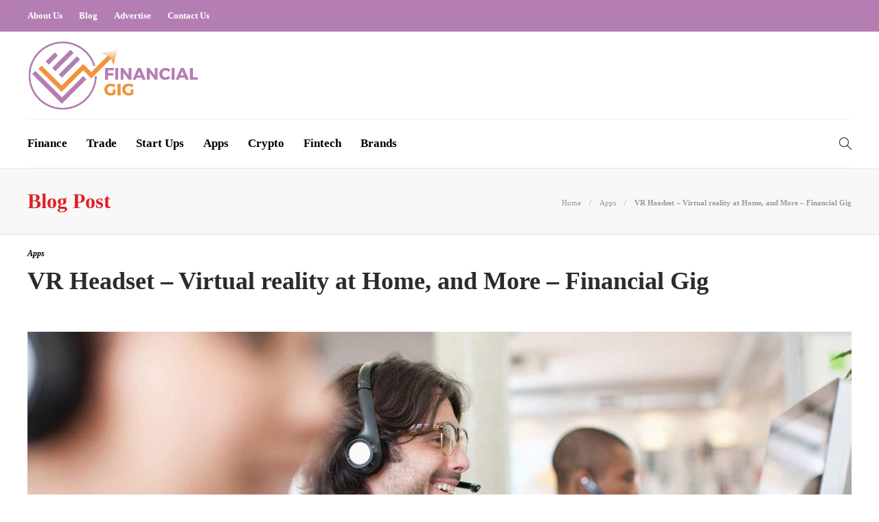

--- FILE ---
content_type: text/html; charset=UTF-8
request_url: https://www.financialgig.com/vr-headset/
body_size: 12915
content:
<!DOCTYPE html>
<html lang="en-US">
<head>
	<meta charset="UTF-8">
			<meta name="viewport" content="width=device-width, initial-scale=1">
		<meta name='robots' content='index, follow, max-image-preview:large, max-snippet:-1, max-video-preview:-1' />
	<style>img:is([sizes="auto" i], [sizes^="auto," i]) { contain-intrinsic-size: 3000px 1500px }</style>
	
	<!-- This site is optimized with the Yoast SEO plugin v26.2 - https://yoast.com/wordpress/plugins/seo/ -->
	<title>VR Headset - Virtual reality at Home, and More - Financial Gig</title>
	<meta name="description" content="VR headset, will allow you to immerse yourself in a whole new universe and facilitate unique and captivating experiences." />
	<link rel="canonical" href="https://www.financialgig.com/vr-headset/" />
	<script type="application/ld+json" class="yoast-schema-graph">{"@context":"https://schema.org","@graph":[{"@type":"Article","@id":"https://www.financialgig.com/vr-headset/#article","isPartOf":{"@id":"https://www.financialgig.com/vr-headset/"},"author":{"name":"Financial Gig","@id":"https://www.financialgig.com/#/schema/person/1cc4c9b2283771567aa84e3dd72c33c3"},"headline":"VR Headset &#8211; Virtual reality at Home, and More &#8211; Financial Gig","datePublished":"2026-01-13T04:34:58+00:00","dateModified":"2026-01-14T08:46:02+00:00","mainEntityOfPage":{"@id":"https://www.financialgig.com/vr-headset/"},"wordCount":665,"publisher":{"@id":"https://www.financialgig.com/#organization"},"image":{"@id":"https://www.financialgig.com/vr-headset/#primaryimage"},"thumbnailUrl":"https://www.financialgig.com/wp-content/uploads/2022/11/New-Project-32-1.jpg","articleSection":["Apps"],"inLanguage":"en-US"},{"@type":"WebPage","@id":"https://www.financialgig.com/vr-headset/","url":"https://www.financialgig.com/vr-headset/","name":"VR Headset - Virtual reality at Home, and More - Financial Gig","isPartOf":{"@id":"https://www.financialgig.com/#website"},"primaryImageOfPage":{"@id":"https://www.financialgig.com/vr-headset/#primaryimage"},"image":{"@id":"https://www.financialgig.com/vr-headset/#primaryimage"},"thumbnailUrl":"https://www.financialgig.com/wp-content/uploads/2022/11/New-Project-32-1.jpg","datePublished":"2026-01-13T04:34:58+00:00","dateModified":"2026-01-14T08:46:02+00:00","description":"VR headset, will allow you to immerse yourself in a whole new universe and facilitate unique and captivating experiences.","breadcrumb":{"@id":"https://www.financialgig.com/vr-headset/#breadcrumb"},"inLanguage":"en-US","potentialAction":[{"@type":"ReadAction","target":["https://www.financialgig.com/vr-headset/"]}]},{"@type":"ImageObject","inLanguage":"en-US","@id":"https://www.financialgig.com/vr-headset/#primaryimage","url":"https://www.financialgig.com/wp-content/uploads/2022/11/New-Project-32-1.jpg","contentUrl":"https://www.financialgig.com/wp-content/uploads/2022/11/New-Project-32-1.jpg","width":1200,"height":800,"caption":"Headset"},{"@type":"BreadcrumbList","@id":"https://www.financialgig.com/vr-headset/#breadcrumb","itemListElement":[{"@type":"ListItem","position":1,"name":"Home","item":"https://www.financialgig.com/"},{"@type":"ListItem","position":2,"name":"Blog","item":"https://www.financialgig.com/blog/"},{"@type":"ListItem","position":3,"name":"Apps","item":"https://www.financialgig.com/category/apps/"},{"@type":"ListItem","position":4,"name":"VR Headset &#8211; Virtual reality at Home, and More &#8211; Financial Gig"}]},{"@type":"WebSite","@id":"https://www.financialgig.com/#website","url":"https://www.financialgig.com/","name":"Financial Gig","description":"Welcome to Financial Gig","publisher":{"@id":"https://www.financialgig.com/#organization"},"potentialAction":[{"@type":"SearchAction","target":{"@type":"EntryPoint","urlTemplate":"https://www.financialgig.com/?s={search_term_string}"},"query-input":{"@type":"PropertyValueSpecification","valueRequired":true,"valueName":"search_term_string"}}],"inLanguage":"en-US"},{"@type":"Organization","@id":"https://www.financialgig.com/#organization","name":"Financial Gig","url":"https://www.financialgig.com/","logo":{"@type":"ImageObject","inLanguage":"en-US","@id":"https://www.financialgig.com/#/schema/logo/image/","url":"https://www.financialgig.com/wp-content/uploads/2022/03/logo.png","contentUrl":"https://www.financialgig.com/wp-content/uploads/2022/03/logo.png","width":600,"height":248,"caption":"Financial Gig"},"image":{"@id":"https://www.financialgig.com/#/schema/logo/image/"},"sameAs":["https://www.facebook.com/","https://www.instagram.com/"]},{"@type":"Person","@id":"https://www.financialgig.com/#/schema/person/1cc4c9b2283771567aa84e3dd72c33c3","name":"Financial Gig","image":{"@type":"ImageObject","inLanguage":"en-US","@id":"https://www.financialgig.com/#/schema/person/image/","url":"https://www.financialgig.com/wp-content/uploads/2025/06/new-logoicon-3-150x150.png","contentUrl":"https://www.financialgig.com/wp-content/uploads/2025/06/new-logoicon-3-150x150.png","caption":"Financial Gig"},"sameAs":["https://www.financialgig.com/"],"url":"https://www.financialgig.com/author/fingig/"}]}</script>
	<!-- / Yoast SEO plugin. -->


<script type="text/javascript">
/* <![CDATA[ */
window._wpemojiSettings = {"baseUrl":"https:\/\/s.w.org\/images\/core\/emoji\/15.0.3\/72x72\/","ext":".png","svgUrl":"https:\/\/s.w.org\/images\/core\/emoji\/15.0.3\/svg\/","svgExt":".svg","source":{"concatemoji":"https:\/\/www.financialgig.com\/wp-includes\/js\/wp-emoji-release.min.js?ver=6.7.4"}};
/*! This file is auto-generated */
!function(i,n){var o,s,e;function c(e){try{var t={supportTests:e,timestamp:(new Date).valueOf()};sessionStorage.setItem(o,JSON.stringify(t))}catch(e){}}function p(e,t,n){e.clearRect(0,0,e.canvas.width,e.canvas.height),e.fillText(t,0,0);var t=new Uint32Array(e.getImageData(0,0,e.canvas.width,e.canvas.height).data),r=(e.clearRect(0,0,e.canvas.width,e.canvas.height),e.fillText(n,0,0),new Uint32Array(e.getImageData(0,0,e.canvas.width,e.canvas.height).data));return t.every(function(e,t){return e===r[t]})}function u(e,t,n){switch(t){case"flag":return n(e,"\ud83c\udff3\ufe0f\u200d\u26a7\ufe0f","\ud83c\udff3\ufe0f\u200b\u26a7\ufe0f")?!1:!n(e,"\ud83c\uddfa\ud83c\uddf3","\ud83c\uddfa\u200b\ud83c\uddf3")&&!n(e,"\ud83c\udff4\udb40\udc67\udb40\udc62\udb40\udc65\udb40\udc6e\udb40\udc67\udb40\udc7f","\ud83c\udff4\u200b\udb40\udc67\u200b\udb40\udc62\u200b\udb40\udc65\u200b\udb40\udc6e\u200b\udb40\udc67\u200b\udb40\udc7f");case"emoji":return!n(e,"\ud83d\udc26\u200d\u2b1b","\ud83d\udc26\u200b\u2b1b")}return!1}function f(e,t,n){var r="undefined"!=typeof WorkerGlobalScope&&self instanceof WorkerGlobalScope?new OffscreenCanvas(300,150):i.createElement("canvas"),a=r.getContext("2d",{willReadFrequently:!0}),o=(a.textBaseline="top",a.font="600 32px Arial",{});return e.forEach(function(e){o[e]=t(a,e,n)}),o}function t(e){var t=i.createElement("script");t.src=e,t.defer=!0,i.head.appendChild(t)}"undefined"!=typeof Promise&&(o="wpEmojiSettingsSupports",s=["flag","emoji"],n.supports={everything:!0,everythingExceptFlag:!0},e=new Promise(function(e){i.addEventListener("DOMContentLoaded",e,{once:!0})}),new Promise(function(t){var n=function(){try{var e=JSON.parse(sessionStorage.getItem(o));if("object"==typeof e&&"number"==typeof e.timestamp&&(new Date).valueOf()<e.timestamp+604800&&"object"==typeof e.supportTests)return e.supportTests}catch(e){}return null}();if(!n){if("undefined"!=typeof Worker&&"undefined"!=typeof OffscreenCanvas&&"undefined"!=typeof URL&&URL.createObjectURL&&"undefined"!=typeof Blob)try{var e="postMessage("+f.toString()+"("+[JSON.stringify(s),u.toString(),p.toString()].join(",")+"));",r=new Blob([e],{type:"text/javascript"}),a=new Worker(URL.createObjectURL(r),{name:"wpTestEmojiSupports"});return void(a.onmessage=function(e){c(n=e.data),a.terminate(),t(n)})}catch(e){}c(n=f(s,u,p))}t(n)}).then(function(e){for(var t in e)n.supports[t]=e[t],n.supports.everything=n.supports.everything&&n.supports[t],"flag"!==t&&(n.supports.everythingExceptFlag=n.supports.everythingExceptFlag&&n.supports[t]);n.supports.everythingExceptFlag=n.supports.everythingExceptFlag&&!n.supports.flag,n.DOMReady=!1,n.readyCallback=function(){n.DOMReady=!0}}).then(function(){return e}).then(function(){var e;n.supports.everything||(n.readyCallback(),(e=n.source||{}).concatemoji?t(e.concatemoji):e.wpemoji&&e.twemoji&&(t(e.twemoji),t(e.wpemoji)))}))}((window,document),window._wpemojiSettings);
/* ]]> */
</script>
<style id='wp-emoji-styles-inline-css' type='text/css'>

	img.wp-smiley, img.emoji {
		display: inline !important;
		border: none !important;
		box-shadow: none !important;
		height: 1em !important;
		width: 1em !important;
		margin: 0 0.07em !important;
		vertical-align: -0.1em !important;
		background: none !important;
		padding: 0 !important;
	}
</style>
<link rel='stylesheet' id='wp-block-library-css' href='https://www.financialgig.com/wp-includes/css/dist/block-library/style.min.css?ver=6.7.4' type='text/css' media='all' />
<style id='classic-theme-styles-inline-css' type='text/css'>
/*! This file is auto-generated */
.wp-block-button__link{color:#fff;background-color:#32373c;border-radius:9999px;box-shadow:none;text-decoration:none;padding:calc(.667em + 2px) calc(1.333em + 2px);font-size:1.125em}.wp-block-file__button{background:#32373c;color:#fff;text-decoration:none}
</style>
<style id='global-styles-inline-css' type='text/css'>
:root{--wp--preset--aspect-ratio--square: 1;--wp--preset--aspect-ratio--4-3: 4/3;--wp--preset--aspect-ratio--3-4: 3/4;--wp--preset--aspect-ratio--3-2: 3/2;--wp--preset--aspect-ratio--2-3: 2/3;--wp--preset--aspect-ratio--16-9: 16/9;--wp--preset--aspect-ratio--9-16: 9/16;--wp--preset--color--black: #000000;--wp--preset--color--cyan-bluish-gray: #abb8c3;--wp--preset--color--white: #ffffff;--wp--preset--color--pale-pink: #f78da7;--wp--preset--color--vivid-red: #cf2e2e;--wp--preset--color--luminous-vivid-orange: #ff6900;--wp--preset--color--luminous-vivid-amber: #fcb900;--wp--preset--color--light-green-cyan: #7bdcb5;--wp--preset--color--vivid-green-cyan: #00d084;--wp--preset--color--pale-cyan-blue: #8ed1fc;--wp--preset--color--vivid-cyan-blue: #0693e3;--wp--preset--color--vivid-purple: #9b51e0;--wp--preset--gradient--vivid-cyan-blue-to-vivid-purple: linear-gradient(135deg,rgba(6,147,227,1) 0%,rgb(155,81,224) 100%);--wp--preset--gradient--light-green-cyan-to-vivid-green-cyan: linear-gradient(135deg,rgb(122,220,180) 0%,rgb(0,208,130) 100%);--wp--preset--gradient--luminous-vivid-amber-to-luminous-vivid-orange: linear-gradient(135deg,rgba(252,185,0,1) 0%,rgba(255,105,0,1) 100%);--wp--preset--gradient--luminous-vivid-orange-to-vivid-red: linear-gradient(135deg,rgba(255,105,0,1) 0%,rgb(207,46,46) 100%);--wp--preset--gradient--very-light-gray-to-cyan-bluish-gray: linear-gradient(135deg,rgb(238,238,238) 0%,rgb(169,184,195) 100%);--wp--preset--gradient--cool-to-warm-spectrum: linear-gradient(135deg,rgb(74,234,220) 0%,rgb(151,120,209) 20%,rgb(207,42,186) 40%,rgb(238,44,130) 60%,rgb(251,105,98) 80%,rgb(254,248,76) 100%);--wp--preset--gradient--blush-light-purple: linear-gradient(135deg,rgb(255,206,236) 0%,rgb(152,150,240) 100%);--wp--preset--gradient--blush-bordeaux: linear-gradient(135deg,rgb(254,205,165) 0%,rgb(254,45,45) 50%,rgb(107,0,62) 100%);--wp--preset--gradient--luminous-dusk: linear-gradient(135deg,rgb(255,203,112) 0%,rgb(199,81,192) 50%,rgb(65,88,208) 100%);--wp--preset--gradient--pale-ocean: linear-gradient(135deg,rgb(255,245,203) 0%,rgb(182,227,212) 50%,rgb(51,167,181) 100%);--wp--preset--gradient--electric-grass: linear-gradient(135deg,rgb(202,248,128) 0%,rgb(113,206,126) 100%);--wp--preset--gradient--midnight: linear-gradient(135deg,rgb(2,3,129) 0%,rgb(40,116,252) 100%);--wp--preset--font-size--small: 13px;--wp--preset--font-size--medium: 20px;--wp--preset--font-size--large: 36px;--wp--preset--font-size--x-large: 42px;--wp--preset--spacing--20: 0.44rem;--wp--preset--spacing--30: 0.67rem;--wp--preset--spacing--40: 1rem;--wp--preset--spacing--50: 1.5rem;--wp--preset--spacing--60: 2.25rem;--wp--preset--spacing--70: 3.38rem;--wp--preset--spacing--80: 5.06rem;--wp--preset--shadow--natural: 6px 6px 9px rgba(0, 0, 0, 0.2);--wp--preset--shadow--deep: 12px 12px 50px rgba(0, 0, 0, 0.4);--wp--preset--shadow--sharp: 6px 6px 0px rgba(0, 0, 0, 0.2);--wp--preset--shadow--outlined: 6px 6px 0px -3px rgba(255, 255, 255, 1), 6px 6px rgba(0, 0, 0, 1);--wp--preset--shadow--crisp: 6px 6px 0px rgba(0, 0, 0, 1);}:where(.is-layout-flex){gap: 0.5em;}:where(.is-layout-grid){gap: 0.5em;}body .is-layout-flex{display: flex;}.is-layout-flex{flex-wrap: wrap;align-items: center;}.is-layout-flex > :is(*, div){margin: 0;}body .is-layout-grid{display: grid;}.is-layout-grid > :is(*, div){margin: 0;}:where(.wp-block-columns.is-layout-flex){gap: 2em;}:where(.wp-block-columns.is-layout-grid){gap: 2em;}:where(.wp-block-post-template.is-layout-flex){gap: 1.25em;}:where(.wp-block-post-template.is-layout-grid){gap: 1.25em;}.has-black-color{color: var(--wp--preset--color--black) !important;}.has-cyan-bluish-gray-color{color: var(--wp--preset--color--cyan-bluish-gray) !important;}.has-white-color{color: var(--wp--preset--color--white) !important;}.has-pale-pink-color{color: var(--wp--preset--color--pale-pink) !important;}.has-vivid-red-color{color: var(--wp--preset--color--vivid-red) !important;}.has-luminous-vivid-orange-color{color: var(--wp--preset--color--luminous-vivid-orange) !important;}.has-luminous-vivid-amber-color{color: var(--wp--preset--color--luminous-vivid-amber) !important;}.has-light-green-cyan-color{color: var(--wp--preset--color--light-green-cyan) !important;}.has-vivid-green-cyan-color{color: var(--wp--preset--color--vivid-green-cyan) !important;}.has-pale-cyan-blue-color{color: var(--wp--preset--color--pale-cyan-blue) !important;}.has-vivid-cyan-blue-color{color: var(--wp--preset--color--vivid-cyan-blue) !important;}.has-vivid-purple-color{color: var(--wp--preset--color--vivid-purple) !important;}.has-black-background-color{background-color: var(--wp--preset--color--black) !important;}.has-cyan-bluish-gray-background-color{background-color: var(--wp--preset--color--cyan-bluish-gray) !important;}.has-white-background-color{background-color: var(--wp--preset--color--white) !important;}.has-pale-pink-background-color{background-color: var(--wp--preset--color--pale-pink) !important;}.has-vivid-red-background-color{background-color: var(--wp--preset--color--vivid-red) !important;}.has-luminous-vivid-orange-background-color{background-color: var(--wp--preset--color--luminous-vivid-orange) !important;}.has-luminous-vivid-amber-background-color{background-color: var(--wp--preset--color--luminous-vivid-amber) !important;}.has-light-green-cyan-background-color{background-color: var(--wp--preset--color--light-green-cyan) !important;}.has-vivid-green-cyan-background-color{background-color: var(--wp--preset--color--vivid-green-cyan) !important;}.has-pale-cyan-blue-background-color{background-color: var(--wp--preset--color--pale-cyan-blue) !important;}.has-vivid-cyan-blue-background-color{background-color: var(--wp--preset--color--vivid-cyan-blue) !important;}.has-vivid-purple-background-color{background-color: var(--wp--preset--color--vivid-purple) !important;}.has-black-border-color{border-color: var(--wp--preset--color--black) !important;}.has-cyan-bluish-gray-border-color{border-color: var(--wp--preset--color--cyan-bluish-gray) !important;}.has-white-border-color{border-color: var(--wp--preset--color--white) !important;}.has-pale-pink-border-color{border-color: var(--wp--preset--color--pale-pink) !important;}.has-vivid-red-border-color{border-color: var(--wp--preset--color--vivid-red) !important;}.has-luminous-vivid-orange-border-color{border-color: var(--wp--preset--color--luminous-vivid-orange) !important;}.has-luminous-vivid-amber-border-color{border-color: var(--wp--preset--color--luminous-vivid-amber) !important;}.has-light-green-cyan-border-color{border-color: var(--wp--preset--color--light-green-cyan) !important;}.has-vivid-green-cyan-border-color{border-color: var(--wp--preset--color--vivid-green-cyan) !important;}.has-pale-cyan-blue-border-color{border-color: var(--wp--preset--color--pale-cyan-blue) !important;}.has-vivid-cyan-blue-border-color{border-color: var(--wp--preset--color--vivid-cyan-blue) !important;}.has-vivid-purple-border-color{border-color: var(--wp--preset--color--vivid-purple) !important;}.has-vivid-cyan-blue-to-vivid-purple-gradient-background{background: var(--wp--preset--gradient--vivid-cyan-blue-to-vivid-purple) !important;}.has-light-green-cyan-to-vivid-green-cyan-gradient-background{background: var(--wp--preset--gradient--light-green-cyan-to-vivid-green-cyan) !important;}.has-luminous-vivid-amber-to-luminous-vivid-orange-gradient-background{background: var(--wp--preset--gradient--luminous-vivid-amber-to-luminous-vivid-orange) !important;}.has-luminous-vivid-orange-to-vivid-red-gradient-background{background: var(--wp--preset--gradient--luminous-vivid-orange-to-vivid-red) !important;}.has-very-light-gray-to-cyan-bluish-gray-gradient-background{background: var(--wp--preset--gradient--very-light-gray-to-cyan-bluish-gray) !important;}.has-cool-to-warm-spectrum-gradient-background{background: var(--wp--preset--gradient--cool-to-warm-spectrum) !important;}.has-blush-light-purple-gradient-background{background: var(--wp--preset--gradient--blush-light-purple) !important;}.has-blush-bordeaux-gradient-background{background: var(--wp--preset--gradient--blush-bordeaux) !important;}.has-luminous-dusk-gradient-background{background: var(--wp--preset--gradient--luminous-dusk) !important;}.has-pale-ocean-gradient-background{background: var(--wp--preset--gradient--pale-ocean) !important;}.has-electric-grass-gradient-background{background: var(--wp--preset--gradient--electric-grass) !important;}.has-midnight-gradient-background{background: var(--wp--preset--gradient--midnight) !important;}.has-small-font-size{font-size: var(--wp--preset--font-size--small) !important;}.has-medium-font-size{font-size: var(--wp--preset--font-size--medium) !important;}.has-large-font-size{font-size: var(--wp--preset--font-size--large) !important;}.has-x-large-font-size{font-size: var(--wp--preset--font-size--x-large) !important;}
:where(.wp-block-post-template.is-layout-flex){gap: 1.25em;}:where(.wp-block-post-template.is-layout-grid){gap: 1.25em;}
:where(.wp-block-columns.is-layout-flex){gap: 2em;}:where(.wp-block-columns.is-layout-grid){gap: 2em;}
:root :where(.wp-block-pullquote){font-size: 1.5em;line-height: 1.6;}
</style>
<link rel='stylesheet' id='contact-form-7-css' href='https://www.financialgig.com/wp-content/plugins/contact-form-7/includes/css/styles.css?ver=6.1.2' type='text/css' media='all' />
<link rel='stylesheet' id='ez-toc-css' href='https://www.financialgig.com/wp-content/plugins/easy-table-of-contents/assets/css/screen.min.css?ver=2.0.76' type='text/css' media='all' />
<style id='ez-toc-inline-css' type='text/css'>
div#ez-toc-container .ez-toc-title {font-size: 120%;}div#ez-toc-container .ez-toc-title {font-weight: 500;}div#ez-toc-container ul li , div#ez-toc-container ul li a {font-size: 95%;}div#ez-toc-container ul li , div#ez-toc-container ul li a {font-weight: 500;}div#ez-toc-container nav ul ul li {font-size: 90%;}
</style>
<link rel='stylesheet' id='font-awesome-css' href='https://www.financialgig.com/wp-content/plugins/js_composer/assets/lib/bower/font-awesome/css/font-awesome.min.css?ver=6.0.5' type='text/css' media='all' />
<!--[if lt IE 9]>
<link rel='stylesheet' id='vc_lte_ie9-css' href='https://www.financialgig.com/wp-content/plugins/js_composer/assets/css/vc_lte_ie9.min.css?ver=6.0.5' type='text/css' media='screen' />
<![endif]-->
<link rel='stylesheet' id='bootstrap-css' href='https://www.financialgig.com/wp-content/themes/gillion/css/plugins/bootstrap.min.css?ver=3.3.4' type='text/css' media='all' />
<link rel='stylesheet' id='gillion-plugins-css' href='https://www.financialgig.com/wp-content/themes/gillion/css/plugins.css?ver=6.7.4' type='text/css' media='all' />
<link rel='stylesheet' id='gillion-styles-css' href='https://www.financialgig.com/wp-content/themes/gillion/style.css?ver=6.7.4' type='text/css' media='all' />
<link rel='stylesheet' id='gillion-responsive-css' href='https://www.financialgig.com/wp-content/themes/gillion/css/responsive.css?ver=6.7.4' type='text/css' media='all' />
<style id='gillion-responsive-inline-css' type='text/css'>
 



</style>
<link rel='stylesheet' id='gillion-theme-settings-css' href='https://www.financialgig.com/wp-content/uploads/gillion-dynamic-styles.css?ver=209884596' type='text/css' media='all' />
<link rel='stylesheet' id='gillion-child-style-css' href='https://www.financialgig.com/wp-content/themes/gillion-child/style.css?ver=6.7.4' type='text/css' media='all' />
<script type="text/javascript" src="https://www.financialgig.com/wp-includes/js/jquery/jquery.min.js?ver=3.7.1" id="jquery-core-js"></script>
<script type="text/javascript" src="https://www.financialgig.com/wp-includes/js/jquery/jquery-migrate.min.js?ver=3.4.1" id="jquery-migrate-js"></script>
<script type="text/javascript" src="https://www.financialgig.com/wp-content/themes/gillion/js/plugins.js?ver=6.7.4" id="gillion-plugins-js"></script>
<script type="text/javascript" id="gillion-scripts-js-extra">
/* <![CDATA[ */
var gillion_loadmore_posts = {"ajax_url":"https:\/\/www.financialgig.com\/wp-admin\/admin-ajax.php"};
var gillion = {"siteurl":"https:\/\/www.financialgig.com\/","loggedin":"","page_loader":"0","notice":"","header_animation_dropdown_delay":"1000","header_animation_dropdown":"easeOutBounce","header_animation_dropdown_speed":"300","lightbox_opacity":"0.88","lightbox_transition":"elastic","page_numbers_prev":"Previous","page_numbers_next":"Next","rtl_support":"","footer_parallax":"1","social_share":"\"\"","text_show_all":"Show All"};
/* ]]> */
</script>
<script type="text/javascript" src="https://www.financialgig.com/wp-content/themes/gillion/js/scripts.js?ver=6.7.4" id="gillion-scripts-js"></script>
<script type="text/javascript" src="https://www.financialgig.com/wp-content/themes/gillion-child/js/scripts.js?ver=6.7.4" id="gillion-child-scripts-js"></script>
<link rel="https://api.w.org/" href="https://www.financialgig.com/wp-json/" /><link rel="alternate" title="JSON" type="application/json" href="https://www.financialgig.com/wp-json/wp/v2/posts/14584" /><link rel="EditURI" type="application/rsd+xml" title="RSD" href="https://www.financialgig.com/xmlrpc.php?rsd" />
<meta name="generator" content="WordPress 6.7.4" />
<link rel='shortlink' href='https://www.financialgig.com/?p=14584' />
<link rel="alternate" title="oEmbed (JSON)" type="application/json+oembed" href="https://www.financialgig.com/wp-json/oembed/1.0/embed?url=https%3A%2F%2Fwww.financialgig.com%2Fvr-headset%2F" />
<link rel="alternate" title="oEmbed (XML)" type="text/xml+oembed" href="https://www.financialgig.com/wp-json/oembed/1.0/embed?url=https%3A%2F%2Fwww.financialgig.com%2Fvr-headset%2F&#038;format=xml" />
<meta name="generator" content="Powered by WPBakery Page Builder - drag and drop page builder for WordPress."/>
<link rel="icon" href="https://www.financialgig.com/wp-content/uploads/2022/03/favicon.png" sizes="32x32" />
<link rel="icon" href="https://www.financialgig.com/wp-content/uploads/2022/03/favicon.png" sizes="192x192" />
<link rel="apple-touch-icon" href="https://www.financialgig.com/wp-content/uploads/2022/03/favicon.png" />
<meta name="msapplication-TileImage" content="https://www.financialgig.com/wp-content/uploads/2022/03/favicon.png" />
		<style type="text/css" id="wp-custom-css">
			.sh-header-top-meta {display:none;}		</style>
		<noscript><style> .wpb_animate_when_almost_visible { opacity: 1; }</style></noscript>	<meta name="google-site-verification" content="Yp7ghSvW-_kfqbrycRjjJ5uQ1hyG-rPalTB532VjYO0" />
	<!-- Global site tag (gtag.js) - Google Analytics -->
<script async src="https://www.googletagmanager.com/gtag/js?id=G-P225NNDRHP"></script>
<script>
  window.dataLayer = window.dataLayer || [];
  function gtag(){dataLayer.push(arguments);}
  gtag('js', new Date());

  gtag('config', 'G-P225NNDRHP');
</script>
	<meta name="outreach-site-verification" content="vbBGjHZP5UmqFvhKXXiDg6WI4WJG9pSpaujt-QygsIc" >
	</head>
<body class="post-template-default single single-post postid-14584 single-format-standard singular sh-body-header-sticky sh-footer-parallax sh-title-style2 sh-section-tabs-style1 sh-carousel-style1 sh-carousel-position-bottom sh-post-categories-style2 sh-review-style1 sh-meta-order-top sh-instagram-widget-columns2 sh-categories-position-image sh-media-icon-style1 sh-wc-labels-off wpb-js-composer js-comp-ver-6.0.5 vc_responsive">


<div class="sh-header-side">
			<div id="nav_menu-2" class="widget-item widget_nav_menu"><div class="menu-header-navigation-container"><ul id="menu-header-navigation" class="menu"><li id="menu-item-11132" class="menu-item menu-item-type-taxonomy menu-item-object-category menu-item-11132"><a href="https://www.financialgig.com/category/crypto/" >Crypto</a></li>
<li id="menu-item-11149" class="menu-item menu-item-type-taxonomy menu-item-object-category menu-item-11149"><a href="https://www.financialgig.com/category/financial-gig/" >Financial Gig</a></li>
<li id="menu-item-11153" class="menu-item menu-item-type-taxonomy menu-item-object-category menu-item-11153"><a href="https://www.financialgig.com/category/trade/" >Trade</a></li>
</ul></div></div>	</div>
<div class="sh-header-side-overlay"></div>

	<div id="page-container" class="">
		
									<header class="primary-mobile">
					<div id="header-mobile" class="sh-header-mobile">
	<div class="sh-header-mobile-navigation">
		<div class="container">
			<div class="sh-table">
				<div class="sh-table-cell">

										<nav id="header-navigation-mobile" class="header-standard-position">
						<div class="sh-nav-container">
							<ul class="sh-nav">
								<li>
									<div class="sh-hamburger-menu sh-nav-dropdown">
					                	<span></span>
					                	<span></span>
					                	<span></span>
					                	<span></span>
					                </div>
								</li>
							</ul>
						</div>
					</nav>

				</div>
				<div class="sh-table-cell sh-header-logo-container">

										        <div class="header-logo">
            <a href="https://www.financialgig.com/" class="header-logo-container sh-table-small">
                <div class="sh-table-cell">

                    <img class="sh-standard-logo" src="//www.financialgig.com/wp-content/uploads/2025/06/new-logo.png" alt="Financial Gig" height=&quot;104&quot; />
                    <img class="sh-sticky-logo" src="//www.financialgig.com/wp-content/uploads/2025/06/new-logo.png" alt="Financial Gig" height=&quot;104&quot; />
                    <img class="sh-light-logo" src="//www.financialgig.com/wp-content/uploads/2025/06/new-logo.png" alt="Financial Gig" height=&quot;104&quot; />

                </div>
            </a>
        </div>

    
				</div>
				<div class="sh-table-cell">

										<nav class="header-standard-position">
						<div class="sh-nav-container">
							<ul class="sh-nav">

								
							</ul>
						</div>
					</nav>

				</div>
			</div>
		</div>
	</div>
	<nav class="sh-header-mobile-dropdown">
		<div class="container sh-nav-container">
			<ul class="sh-nav-mobile"></ul>
		</div>

		<div class="container sh-nav-container">
					</div>

					<div class="header-mobile-search">
				<div class="container sh-nav-container">
					<form role="search" method="get" class="header-mobile-form" action="https://www.financialgig.com/">
						<input class="header-mobile-form-input" type="text" placeholder="Search here.." value="" name="s" required />
						<button type="submit" class="header-mobile-form-submit">
							<i class="icon-magnifier"></i>
						</button>
					</form>
				</div>
			</div>
			</nav>
</div>
				</header>
				<header class="primary-desktop">
						<div class="sh-header-top">
		<div class="container">
			<div class="sh-table">

								<div class="sh-table-cell">
											<div class="sh-nav-container"><ul id="menu-topbar-navigation" class="sh-nav"><li id="menu-item-10902" class="menu-item menu-item-type-post_type menu-item-object-page menu-item-10902"><a href="https://www.financialgig.com/about-us/" >About Us</a></li>
<li id="menu-item-10903" class="menu-item menu-item-type-post_type menu-item-object-page current_page_parent menu-item-10903"><a href="https://www.financialgig.com/blog/" >Blog</a></li>
<li id="menu-item-10904" class="menu-item menu-item-type-post_type menu-item-object-page menu-item-10904"><a href="https://www.financialgig.com/write-for-us/" >Advertise</a></li>
<li id="menu-item-10905" class="menu-item menu-item-type-post_type menu-item-object-page menu-item-10905"><a href="https://www.financialgig.com/contact-us/" >Contact Us</a></li>
</ul></div>									</div>

								<div class="sh-table-cell">
					<div class="sh-header-top-meta">
						<div class="header-social-media">
							<div class="sh-clear"></div>						</div>
						<div class="sh-header-top-date">
							<span class="sh-header-top-date-day">24</span>
							<span class="sh-header-top-date-meta">
								<span class="sh-header-top-date-month">Jan</span>
								<span class="sh-header-top-date-year">2026</span>
							</span>
						</div>
					</div>
				</div>
			</div>
		</div>
	</div>

<div class="sh-header-height sh-header-3">
	<div class="sh-header-middle">
		<div class="container sh-header-additional">
			<div class="sh-table">
				<div class="sh-table-cell sh-header-logo-container">

										<nav class="header-standard-position">
						<div class="sh-nav-container">
							<ul class="sh-nav sh-nav-left">
								<li>
																		        <div class="header-logo">
            <a href="https://www.financialgig.com/" class="header-logo-container sh-table-small">
                <div class="sh-table-cell">

                    <img class="sh-standard-logo" src="//www.financialgig.com/wp-content/uploads/2025/06/new-logo.png" alt="Financial Gig" height=&quot;104&quot; />
                    <img class="sh-sticky-logo" src="//www.financialgig.com/wp-content/uploads/2025/06/new-logo.png" alt="Financial Gig" height=&quot;104&quot; />
                    <img class="sh-light-logo" src="//www.financialgig.com/wp-content/uploads/2025/06/new-logo.png" alt="Financial Gig" height=&quot;104&quot; />

                </div>
            </a>
        </div>

    								</li>
							</ul>
						</div>
					</nav>

				</div>
							</div>
		</div>
	</div>
	<div class="sh-header sh-header-3 sh-sticky-header">
		<div class="container">
			<div class="sh-table">
				<div class="sh-table-cell sh-header-nav-container">

										<nav id="header-navigation" class="header-standard-position">
													<div class="sh-nav-container"><ul id="menu-main-menu" class="sh-nav"><li id="menu-item-14218" class="menu-item menu-item-type-taxonomy menu-item-object-category menu-item-14218"><a href="https://www.financialgig.com/category/finance/" >Finance</a></li><li id="menu-item-11164" class="menu-item menu-item-type-taxonomy menu-item-object-category menu-item-11164"><a href="https://www.financialgig.com/category/trade/" >Trade</a></li><li id="menu-item-12049" class="menu-item menu-item-type-taxonomy menu-item-object-category menu-item-12049"><a href="https://www.financialgig.com/category/start-ups/" >Start Ups</a></li><li id="menu-item-13337" class="menu-item menu-item-type-taxonomy menu-item-object-category current-post-ancestor current-menu-parent current-post-parent menu-item-13337"><a href="https://www.financialgig.com/category/apps/" >Apps</a></li><li id="menu-item-11156" class="menu-item menu-item-type-taxonomy menu-item-object-category menu-item-11156"><a href="https://www.financialgig.com/category/crypto/" >Crypto</a></li><li id="menu-item-14219" class="menu-item menu-item-type-taxonomy menu-item-object-category menu-item-14219"><a href="https://www.financialgig.com/category/fintech/" >Fintech</a></li><li id="menu-item-14220" class="menu-item menu-item-type-taxonomy menu-item-object-category menu-item-14220"><a href="https://www.financialgig.com/category/brands/" >Brands</a></li></ul></div>											</nav>

				</div>
				<div class="sh-table-cell sh-header-meta-container">

										<nav class="header-standard-position">
						<div class="sh-nav-container">
							<ul class="sh-nav">

																
            <li class="menu-item sh-nav-search sh-nav-special">
                <a href="#"><i class="icon icon-magnifier"></i></a>
            </li>																																								
							</ul>
						</div>
					</nav>

				</div>
			</div>
		</div>
		<div class="sh-header-search-side">
	<div class="sh-header-search-side-container">

		<form method="get" class="sh-header-search-form" action="https://www.financialgig.com/">
			<input type="text" value="" name="s" class="sh-header-search-side-input" placeholder="Enter a keyword to search..." />
			<div class="sh-header-search-side-close">
				<i class="ti-close"></i>
			</div>
			<div class="sh-header-search-side-icon">
				<i class="ti-search"></i>
			</div>
		</form>

	</div>
</div>
	</div>
</div>
				</header>
			
			
	
		<div class="sh-titlebar">
			<div class="container">
				<div class="sh-table sh-titlebar-height-small">
					<div class="titlebar-title sh-table-cell">

						<h2>
							Blog Post						</h2>

					</div>
					<div class="title-level sh-table-cell">

						<div id="breadcrumbs" class="breadcrumb-trail breadcrumbs"><span class="item-home"><a class="bread-link bread-home" href="https://www.financialgig.com/" title="Home">Home</a></span><span class="separator"> &gt; </span><span class="item-cat"><a href="https://www.financialgig.com/category/apps/">Apps</a></span><span class="separator"> &gt; </span><span class="item-current item-14584"><span class="bread-current bread-14584" title="VR Headset &#8211; Virtual reality at Home, and More &#8211; Financial Gig">VR Headset &#8211; Virtual reality at Home, and More &#8211; Financial Gig</span></span></div>
					</div>
				</div>
			</div>
		</div>

	

			
		
			<div id="wrapper" class="layout-default">
				
				<div class="content-container sh-page-layout-default">
									<div class="container entry-content">
				
				

<div id="content-wrapper">
	<div id="content" class="content-layout-standard ">
		<div class="blog-single blog-style-single blog-blockquote-style2  blog-style-post-toptitle">
			
						<article id="post-14584" class="post-item post-item-single post-14584 post type-post status-publish format-standard has-post-thumbnail hentry category-apps">

							
							<div class="post-item-single-container">
																
																	<div class="post-single-meta">
										<div class="post-categories-container">
                <div class="post-categories"><a href="https://www.financialgig.com/category/apps/">Apps</a></div>
            </div>
																					<a class="post-title">
												<h1>
																										VR Headset &#8211; Virtual reality at Home, and More &#8211; Financial Gig												</h1>
											</a>
										
										<div class="post-meta">
											
    <div class="post-meta-content">
        
                
                
                
                
                
                            <span class="placeholder-post-read-later"></span>
            </div>

										</div>
									</div>
								

																	<div class="post-type-content">
										
			<div class="post-thumbnail">
						<img src="https://www.financialgig.com/wp-content/uploads/2022/11/New-Project-32-1-1200x675.jpg" alt="VR Headset &#8211; Virtual reality at Home, and More &#8211; Financial Gig">
			
        <a href="https://www.financialgig.com/wp-content/uploads/2022/11/New-Project-32-1.jpg" class="post-lightbox" data-rel="lightcase:post_gallery_14584"></a>

    		</div>

			
									</div>
								

								<div class="post-content post-single-content">
									
									<div id="ez-toc-container" class="ez-toc-v2_0_76 counter-hierarchy ez-toc-counter ez-toc-grey ez-toc-container-direction">
<p class="ez-toc-title" style="cursor:inherit">Table of Contents</p>
<label for="ez-toc-cssicon-toggle-item-6974344b857ac" class="ez-toc-cssicon-toggle-label"><span class=""><span class="eztoc-hide" style="display:none;">Toggle</span><span class="ez-toc-icon-toggle-span"><svg style="fill: #999;color:#999" xmlns="http://www.w3.org/2000/svg" class="list-377408" width="20px" height="20px" viewBox="0 0 24 24" fill="none"><path d="M6 6H4v2h2V6zm14 0H8v2h12V6zM4 11h2v2H4v-2zm16 0H8v2h12v-2zM4 16h2v2H4v-2zm16 0H8v2h12v-2z" fill="currentColor"></path></svg><svg style="fill: #999;color:#999" class="arrow-unsorted-368013" xmlns="http://www.w3.org/2000/svg" width="10px" height="10px" viewBox="0 0 24 24" version="1.2" baseProfile="tiny"><path d="M18.2 9.3l-6.2-6.3-6.2 6.3c-.2.2-.3.4-.3.7s.1.5.3.7c.2.2.4.3.7.3h11c.3 0 .5-.1.7-.3.2-.2.3-.5.3-.7s-.1-.5-.3-.7zM5.8 14.7l6.2 6.3 6.2-6.3c.2-.2.3-.5.3-.7s-.1-.5-.3-.7c-.2-.2-.4-.3-.7-.3h-11c-.3 0-.5.1-.7.3-.2.2-.3.5-.3.7s.1.5.3.7z"/></svg></span></span></label><input type="checkbox"  id="ez-toc-cssicon-toggle-item-6974344b857ac"  aria-label="Toggle" /><nav><ul class='ez-toc-list ez-toc-list-level-1 ' ><li class='ez-toc-page-1 ez-toc-heading-level-2'><a class="ez-toc-link ez-toc-heading-1" href="#VR_Headset" >VR Headset</a></li><li class='ez-toc-page-1 ez-toc-heading-level-2'><a class="ez-toc-link ez-toc-heading-2" href="#Virtual_Reality_at_Home" >Virtual Reality at Home</a></li><li class='ez-toc-page-1 ez-toc-heading-level-2'><a class="ez-toc-link ez-toc-heading-3" href="#VR_Headset_for_Smartphones" >VR Headset for Smartphones</a></li><li class='ez-toc-page-1 ez-toc-heading-level-2'><a class="ez-toc-link ez-toc-heading-4" href="#The_VR_Headset_for_Computer" >The VR Headset for Computer</a></li><li class='ez-toc-page-1 ez-toc-heading-level-2'><a class="ez-toc-link ez-toc-heading-5" href="#Oculus_Quest_2" >Oculus Quest 2</a></li><li class='ez-toc-page-1 ez-toc-heading-level-2'><a class="ez-toc-link ez-toc-heading-6" href="#Oculus_Rift_S" >Oculus Rift S</a></li><li class='ez-toc-page-1 ez-toc-heading-level-2'><a class="ez-toc-link ez-toc-heading-7" href="#HTC_Vive_Pro" >HTC Vive Pro</a></li></ul></nav></div>
<h2><span class="ez-toc-section" id="VR_Headset"></span>VR Headset<span class="ez-toc-section-end"></span></h2>
<p>VR headset will allow you to immerse yourself in a new universe and facilitate unique and captivating experiences. It continues to develop, whether for professional applications or the fun side of video games. Today laptops or fixed computers are increasingly rugged and offer new functionalities such as virtual reality. Immersion is fast becoming an essential element in the digital world, whether with smartphones or microcomputers.</p>
<h2><span class="ez-toc-section" id="Virtual_Reality_at_Home"></span>Virtual Reality at Home<span class="ez-toc-section-end"></span></h2>
<ul>
<li>Whether for video games or even exploring a geographical area, virtual reality will bring sensations never equaled to a conventional computer screen.</li>
<li>Here it is the immersion and body movements that will give the illusion of being at the heart of the game. If you&#8217;ve never tried virtual reality, now is the time.</li>
<li>For example, the feeling of vertigo on the edge of a cliff is a bluff. Virtual reality is a real technological advance that should not be overlooking.</li>
</ul>
<h2><span class="ez-toc-section" id="VR_Headset_for_Smartphones"></span>VR Headset for Smartphones<span class="ez-toc-section-end"></span></h2>
<ul>
<li>It is a glasses in which you will place your mobile phone. It is not about interacting with the environment proposed in your video but about having a 360 ° view.</li>
<li>The immersion is total, but the interaction is not. This virtual reality headset is not incredibly expensive and allows you to first look at virtual reality.</li>
<li>Note that with the new 360 camera, you may have a more appropriate viewing tool than looking directly at the screen.</li>
</ul>
<h2><span class="ez-toc-section" id="The_VR_Headset_for_Computer"></span>The VR Headset for Computer<span class="ez-toc-section-end"></span></h2>
<p><img fetchpriority="high" decoding="async" class="aligncenter size-full wp-image-16864" src="https://www.financialgig.com/wp-content/uploads/2022/11/New-Project-31-1.jpg" alt="The VR Headset for Computer" width="700" height="450" srcset="https://www.financialgig.com/wp-content/uploads/2022/11/New-Project-31-1.jpg 700w, https://www.financialgig.com/wp-content/uploads/2022/11/New-Project-31-1-300x193.jpg 300w, https://www.financialgig.com/wp-content/uploads/2022/11/New-Project-31-1-585x376.jpg 585w" sizes="(max-width: 700px) 100vw, 700px" /></p>
<p>&nbsp;</p>
<ul>
<li>Is the best in virtual reality today? Here the image is projected directly onto the helmet, and you have a joystick to interact with the environment.</li>
<li>Note that this type of helmet&#8217;s depth of field is realistic and offers an equal representation to the real view.</li>
<li>The angle of view may vary from helmet to helmet. Vr computer headsets, however, require more resources and, therefore, a powerful computer to calculate graphic elements in real-time.</li>
</ul>
<h2><span class="ez-toc-section" id="Oculus_Quest_2"></span>Oculus Quest 2<span class="ez-toc-section-end"></span></h2>
<ul>
<li>The Oculus Quest 2 is maybe the best VR headset cash can buy, and that&#8217;s not just since it&#8217;s one of the most affordable VR headsets.</li>
<li>It&#8217;s a wireless headset that doesn&#8217;t need a PC to function but still packs enough hardware to play some of the finest VR games.</li>
<li>Wireless VR is glorious and gives you a lot of freedom. Other highlights like manual tracking, inside-out tracking (i.e., no external sensors). Walk-through cameras, and an innovative guard system make Quest 2 incredibly fun to play.</li>
</ul>
<h2><span class="ez-toc-section" id="Oculus_Rift_S"></span>Oculus Rift S<span class="ez-toc-section-end"></span></h2>
<ul>
<li>It&#8217;s a connected Best VR headset that requires a good gaming PC to run but offers a bizarre gaming experience with brilliant visuals, audio, and room-scale gaming.</li>
<li>This headset is designing with &#8220;inside-out&#8221; tracking. It means that all sensors are building into the device and is one of the most comfortable PC-connected headsets to use.</li>
<li>The best part is that the Oculus Rift S is compatible with Rift games, and you can purchase new experiences on Steam or the Oculus store.</li>
<li>It means that there is access to thousands of fun, so a lot to play. It&#8217;s also comfortable, capable, and great to boot.</li>
</ul>
<h2><span class="ez-toc-section" id="HTC_Vive_Pro"></span>HTC Vive Pro<span class="ez-toc-section-end"></span></h2>
<ul>
<li>The HTC Vive Pro is the upgraded and improved version of the original HTC Vive and is presented by HTC as the &#8220;pro-level&#8221; VR headset.</li>
<li>With higher pixel density, improved resolution, and enhanced audio, including certified high-resolution headsets and 3-D sound capabilities, this headset is the virtual reality experience&#8217;s highpoint.</li>
<li>The HTC Vive Pro needs a powerful mechanism to run well, but it will blow your mind. This headset takes the solid foundations of the original Vive headphones and improves them in all areas.</li>
<li>It&#8217;s more comfortable, visually more impressive, and offers an incredibly immersive gaming experience.</li>
<li>However, this headset comes at a steep price, almost as much as the gaming PC, you&#8217;ll need to run it.</li>
<li>However, you get what you wage for, and this headset is hands down the best virtual reality experience around today.</li>
</ul>
<p>Also read: <a href="https://www.financialgig.com/the-dell-latitude-5400/">The Dell Latitude 5400 Review Of The Design</a></p>

																	</div>


																<div class="sh-page-links"></div>

								<div class="post-tags-container">
																		

																		

																		
																		<div class="sh-clear"></div>
								</div>

								<div class="post-content-share-mobile-contaner">
									<div class="post-content-share post-content-share-bar post-content-share-mobile"></div>
								</div>

							</div>

								



																




																

								
								
						</article>
					
			</div>
		</div>
			</div>


					</div>
				</div>

		
	
					
				<footer class="sh-footer">
					<div class="sh-footer-widgets">
    <div class="container">
        <div class="row">
            <div class="col-md-4 col-sm-6">
                <div id="categories-4" class="widget-item widget_categories"><div class="sh-widget-title-styling"><h3 class="widget-title">Categories</h3></div>
			<ul>
					<li class="cat-item cat-item-821"><a href="https://www.financialgig.com/category/apps/">Apps</a> (39)
</li>
	<li class="cat-item cat-item-1209"><a href="https://www.financialgig.com/category/brands/">Brands</a> (38)
</li>
	<li class="cat-item cat-item-225"><a href="https://www.financialgig.com/category/crypto/">Crypto</a> (7)
</li>
	<li class="cat-item cat-item-1207"><a href="https://www.financialgig.com/category/finance/">Finance</a> (39)
</li>
	<li class="cat-item cat-item-1"><a href="https://www.financialgig.com/category/financial-gig/">Financial Gig</a> (15)
</li>
	<li class="cat-item cat-item-1208"><a href="https://www.financialgig.com/category/fintech/">Fintech</a> (26)
</li>
	<li class="cat-item cat-item-1211"><a href="https://www.financialgig.com/category/other/">other</a> (29)
</li>
	<li class="cat-item cat-item-242"><a href="https://www.financialgig.com/category/start-ups/">Start Ups</a> (18)
</li>
	<li class="cat-item cat-item-238"><a href="https://www.financialgig.com/category/trade/">Trade</a> (17)
</li>
			</ul>

			</div>            </div>
            <div class="col-md-4 col-sm-6">
                            </div>
            <div class="col-md-4 col-sm-6">
                
<div id="about_us-2" class="widget_about_us widget-item widget_about_us">
	<div class="sh-widget-title-styling"><h3 class="widget-title">About Us</h3></div>
	
	

		
	
			<a href="/about-us/" class="widget-learn-more">
			Learn more		</a>
	

</div>            </div>
        </div>
    </div>
</div>
	<div class="sh-copyrights sh-copyrights-align-left2">
		<div class="container container-padding">
			<div class="sh-table">
				<div class="sh-table-cell">

					
						
					
				</div>
				<div class="sh-table-cell">

					
						<div class="sh-copyrights-info">
														<span>Copyright © 2026 All Rights Reserved by <a href="https://www.financialgig.com/" target="_blank" rel="noopener">Financial Gig</a></span>
						</div>

						<div class="sh-nav-container"><ul id="menu-footer-menu" class="sh-nav"><li id="menu-item-10803" class="menu-item menu-item-type-post_type menu-item-object-page menu-item-10803"><a href="https://www.financialgig.com/about-us/" >About Us</a></li>
<li id="menu-item-10804" class="menu-item menu-item-type-post_type menu-item-object-page current_page_parent menu-item-10804"><a href="https://www.financialgig.com/blog/" >Blog</a></li>
<li id="menu-item-10805" class="menu-item menu-item-type-post_type menu-item-object-page menu-item-10805"><a href="https://www.financialgig.com/write-for-us/" >Advertise</a></li>
<li id="menu-item-10806" class="menu-item menu-item-type-post_type menu-item-object-page menu-item-10806"><a href="https://www.financialgig.com/contact-us/" >Contact Us</a></li>
</ul></div>
					
				</div>
			</div>
		</div>
	</div>
				</footer>

					

					</div>
		

		

	<div class="sh-back-to-top sh-back-to-top1">
		<i class="fa fa-angle-up"></i>
	</div>


    <div id="login-register" style="display: none;">
        <div class="sh-login-popup-tabs">
            <ul class="nav nav-tabs">
                <li class="active">
                    <a data-target="#viens" data-toggle="tab">Login</a>
                </li>
                <li>
                    <a data-target="#divi" data-toggle="tab">Register</a>
                </li>
            </ul>
        </div>
        <div class="tab-content">
            <div class="tab-pane active" id="viens">

                <div class="sh-login-popup-content sh-login-popup-content-login">
                    <form name="loginform" id="loginform" action="https://www.financialgig.com/wp-login.php" method="post"><p class="login-username">
				<label for="user_login">Username or Email Address</label>
				<input type="text" name="log" id="user_login" autocomplete="username" class="input" value="" size="20" />
			</p><p class="login-password">
				<label for="user_pass">Password</label>
				<input type="password" name="pwd" id="user_pass" autocomplete="current-password" spellcheck="false" class="input" value="" size="20" />
			</p><p class="login-remember"><label><input name="rememberme" type="checkbox" id="rememberme" value="forever" /> Remember Me</label></p><p class="login-submit">
				<input type="submit" name="wp-submit" id="wp-submit" class="button button-primary" value="Log In" />
				<input type="hidden" name="redirect_to" value="https://www.financialgig.com/vr-headset/" />
			</p></form>                </div>

            </div>
            <div class="tab-pane" id="divi">

                <div class="sh-login-popup-content">
                    
                        <p id="reg_passmail">Registration is closed.</p>

                                    </div>

            </div>
        </div>
    </div>

			</div>
	
	<script type="text/javascript" src="https://www.financialgig.com/wp-includes/js/dist/hooks.min.js?ver=4d63a3d491d11ffd8ac6" id="wp-hooks-js"></script>
<script type="text/javascript" src="https://www.financialgig.com/wp-includes/js/dist/i18n.min.js?ver=5e580eb46a90c2b997e6" id="wp-i18n-js"></script>
<script type="text/javascript" id="wp-i18n-js-after">
/* <![CDATA[ */
wp.i18n.setLocaleData( { 'text direction\u0004ltr': [ 'ltr' ] } );
/* ]]> */
</script>
<script type="text/javascript" src="https://www.financialgig.com/wp-content/plugins/contact-form-7/includes/swv/js/index.js?ver=6.1.2" id="swv-js"></script>
<script type="text/javascript" id="contact-form-7-js-before">
/* <![CDATA[ */
var wpcf7 = {
    "api": {
        "root": "https:\/\/www.financialgig.com\/wp-json\/",
        "namespace": "contact-form-7\/v1"
    }
};
/* ]]> */
</script>
<script type="text/javascript" src="https://www.financialgig.com/wp-content/plugins/contact-form-7/includes/js/index.js?ver=6.1.2" id="contact-form-7-js"></script>
<script type="text/javascript" src="https://www.financialgig.com/wp-includes/js/jquery/ui/effect.min.js?ver=1.13.3" id="jquery-effects-core-js"></script>
<script type="text/javascript" src="https://www.financialgig.com/wp-content/themes/gillion/js/plugins/bootstrap.min.js?ver=3.3.4" id="bootstrap-js"></script>

<!-- This site is optimized with Phil Singleton's WP SEO Structured Data Plugin v2.8.1 - https://kcseopro.com/wordpress-seo-structured-data-schema-plugin/ -->
<script type="application/ld+json">{
    "@context": "https://schema.org",
    "@type": "Article",
    "headline": "VR Headset - Virtual reality at Home, and More - Financial Gig",
    "mainEntityOfPage": {
        "@type": "WebPage",
        "@id": "https://www.financialgig.com/vr-headset/"
    },
    "author": {
        "@type": "Person",
        "name": "Financial Gig",
        "url": "https://financialgig.com/"
    },
    "publisher": {
        "@type": "Organization",
        "name": "Financial Gig",
        "logo": {
            "@type": "ImageObject",
            "url": "https://www.financialgig.com/wp-content/uploads/2025/06/new-logo.png",
            "height": 248,
            "width": 600
        }
    },
    "image": {
        "@type": "ImageObject",
        "url": "https://www.financialgig.com/wp-content/uploads/2022/11/New-Project-32-1.jpg",
        "height": 800,
        "width": 1200
    },
    "datePublished": "2026-01-13",
    "dateModified": "2026-01-13",
    "description": "VR headset, will allow you to immerse yourself in a whole new universe and facilitate unique and captivating experiences."
}</script><script type="application/ld+json">{
    "@context": "https://schema.org",
    "@type": "BlogPosting",
    "headline": "VR Headset - Virtual reality at Home, and More - Financial Gig",
    "mainEntityOfPage": {
        "@type": "WebPage",
        "@id": "https://www.financialgig.com/vr-headset/"
    },
    "author": {
        "@type": "Person",
        "name": "Financial Gig",
        "url": "https://financialgig.com/"
    },
    "image": {
        "@type": "ImageObject",
        "url": "https://www.financialgig.com/wp-content/uploads/2022/11/New-Project-32-1.jpg",
        "height": 800,
        "width": 1200
    },
    "datePublished": "2026-01-13",
    "dateModified": "2026-01-13",
    "publisher": {
        "@type": "Organization",
        "name": "Financial Gig",
        "logo": {
            "@type": "ImageObject",
            "url": "https://www.financialgig.com/wp-content/uploads/2025/06/new-logo.png",
            "height": 248,
            "width": 600
        }
    },
    "description": "VR headset, will allow you to immerse yourself in a whole new universe and facilitate unique and captivating experiences."
}</script><script type="application/ld+json">{
    "@context": "https://schema.org",
    "@type": "NewsArticle",
    "headline": "VR Headset - Virtual reality at Home, and More - Financial Gig",
    "mainEntityOfPage": {
        "@type": "WebPage",
        "@id": "https://www.financialgig.com/vr-headset/"
    },
    "author": {
        "@type": "Person",
        "name": "Financial Gig",
        "url": "https://financialgig.com/"
    },
    "image": {
        "@type": "ImageObject",
        "url": "https://www.financialgig.com/wp-content/uploads/2022/04/New-Project-2022-04-30T115445.185.jpg",
        "height": 800,
        "width": 1200
    },
    "datePublished": "2026-01-13",
    "dateModified": "2026-01-13",
    "publisher": {
        "@type": "Organization",
        "name": "Financial Gig",
        "logo": {
            "@type": "ImageObject",
            "url": "https://www.financialgig.com/wp-content/uploads/2025/06/new-logo.png",
            "height": 248,
            "width": 600
        }
    },
    "description": "VR headset, will allow you to immerse yourself in a whole new universe and facilitate unique and captivating experiences."
}</script>
<!-- / WP SEO Structured Data Plugin. -->

	<script type="text/javascript"> jQuery(document).ready(function ($) { "use strict"; }); </script>
</body>
</html>
